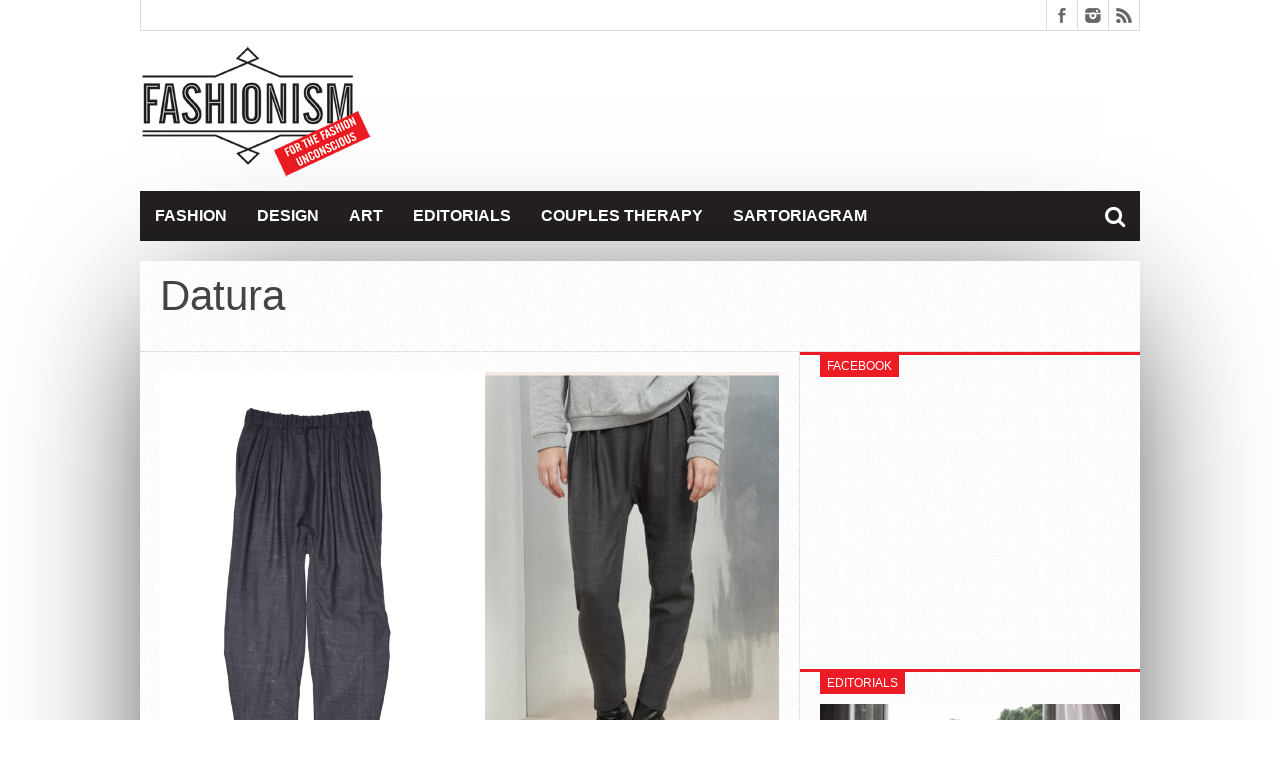

--- FILE ---
content_type: text/html; charset=UTF-8
request_url: https://www.fashionism.gr/05/datura-teosophy/datura3/
body_size: 9527
content:
<!DOCTYPE html>
<html lang="en-US">
<head>
<meta charset="UTF-8" >
<meta name="viewport" content="width=device-width, initial-scale=1, maximum-scale=1" />


<!--[if lt IE 9]>
<link rel="stylesheet" type="text/css" href="https://www.fashionism.gr/wp-content/themes/fsm/css/iecss.css" />
<![endif]-->
<link rel="shortcut icon" href="/wp-content/uploads/2013/07/favicon.ico" /><link rel="alternate" type="application/rss+xml" title="RSS 2.0" href="https://www.fashionism.gr/feed/" />
<link rel="alternate" type="text/xml" title="RSS .92" href="https://www.fashionism.gr/feed/rss/" />
<link rel="alternate" type="application/atom+xml" title="Atom 0.3" href="https://www.fashionism.gr/feed/atom/" />
<link rel="pingback" href="https://www.fashionism.gr/xmlrpc.php" />

<script type="text/javascript">

  var _gaq = _gaq || [];
  _gaq.push(['_setAccount', 'UA-18583556-1']);
  _gaq.push(['_trackPageview']);

  (function() {
    var ga = document.createElement('script'); ga.type = 'text/javascript'; ga.async = true;
    ga.src = ('https:' == document.location.protocol ? 'https://ssl' : 'http://www') + '.google-analytics.com/ga.js';
    var s = document.getElementsByTagName('script')[0]; s.parentNode.insertBefore(ga, s);
  })();

</script>

	  <meta name='robots' content='index, follow, max-image-preview:large, max-snippet:-1, max-video-preview:-1' />

	<!-- This site is optimized with the Yoast SEO plugin v19.6.1 - https://yoast.com/wordpress/plugins/seo/ -->
	<title>Datura - Fashionism</title>
	<link rel="canonical" href="https://www.fashionism.gr/wp-content/uploads/2013/12/datura3.jpg" />
	<meta property="og:locale" content="en_US" />
	<meta property="og:type" content="article" />
	<meta property="og:title" content="Datura - Fashionism" />
	<meta property="og:url" content="https://www.fashionism.gr/wp-content/uploads/2013/12/datura3.jpg" />
	<meta property="og:site_name" content="Fashionism - Μόδα &amp; Στυλ 2022" />
	<meta property="og:image" content="https://www.fashionism.gr/wp-content/uploads/2013/12/datura3.jpg" />
	<meta property="og:image:width" content="1052" />
	<meta property="og:image:height" content="750" />
	<meta property="og:image:type" content="image/jpeg" />
	<script type="application/ld+json" class="yoast-schema-graph">{"@context":"https://schema.org","@graph":[{"@type":"WebPage","@id":"https://www.fashionism.gr/wp-content/uploads/2013/12/datura3.jpg","url":"https://www.fashionism.gr/wp-content/uploads/2013/12/datura3.jpg","name":"Datura - Fashionism","isPartOf":{"@id":"https://www.fashionism.gr/#website"},"primaryImageOfPage":{"@id":"https://www.fashionism.gr/wp-content/uploads/2013/12/datura3.jpg#primaryimage"},"image":{"@id":"https://www.fashionism.gr/wp-content/uploads/2013/12/datura3.jpg#primaryimage"},"thumbnailUrl":"https://www.fashionism.gr/wp-content/uploads/2013/12/datura3.jpg","datePublished":"2013-12-04T14:25:02+00:00","dateModified":"2013-12-04T14:25:02+00:00","breadcrumb":{"@id":"https://www.fashionism.gr/wp-content/uploads/2013/12/datura3.jpg#breadcrumb"},"inLanguage":"en-US","potentialAction":[{"@type":"ReadAction","target":["https://www.fashionism.gr/wp-content/uploads/2013/12/datura3.jpg"]}]},{"@type":"ImageObject","inLanguage":"en-US","@id":"https://www.fashionism.gr/wp-content/uploads/2013/12/datura3.jpg#primaryimage","url":"https://www.fashionism.gr/wp-content/uploads/2013/12/datura3.jpg","contentUrl":"https://www.fashionism.gr/wp-content/uploads/2013/12/datura3.jpg","width":1052,"height":750},{"@type":"BreadcrumbList","@id":"https://www.fashionism.gr/wp-content/uploads/2013/12/datura3.jpg#breadcrumb","itemListElement":[{"@type":"ListItem","position":1,"name":"Home","item":"https://www.fashionism.gr/"},{"@type":"ListItem","position":2,"name":"Minimalia à la Grecque","item":"https://www.fashionism.gr/05/datura-teosophy/"},{"@type":"ListItem","position":3,"name":"Datura"}]},{"@type":"WebSite","@id":"https://www.fashionism.gr/#website","url":"https://www.fashionism.gr/","name":"Fashionism - Μόδα &amp; Στυλ 2022","description":"","potentialAction":[{"@type":"SearchAction","target":{"@type":"EntryPoint","urlTemplate":"https://www.fashionism.gr/?s={search_term_string}"},"query-input":"required name=search_term_string"}],"inLanguage":"en-US"}]}</script>
	<!-- / Yoast SEO plugin. -->


<link rel='dns-prefetch' href='//netdna.bootstrapcdn.com' />
<link rel='dns-prefetch' href='//s.w.org' />
<link rel='dns-prefetch' href='//c0.wp.com' />
<link rel="alternate" type="application/rss+xml" title="Fashionism - Μόδα &amp; Στυλ 2022 &raquo; Feed" href="https://www.fashionism.gr/feed/" />
<link rel="alternate" type="application/rss+xml" title="Fashionism - Μόδα &amp; Στυλ 2022 &raquo; Comments Feed" href="https://www.fashionism.gr/comments/feed/" />
<link rel="alternate" type="application/rss+xml" title="Fashionism - Μόδα &amp; Στυλ 2022 &raquo; Datura Comments Feed" href="https://www.fashionism.gr/05/datura-teosophy/datura3/feed/" />
<script type="text/javascript">
window._wpemojiSettings = {"baseUrl":"https:\/\/s.w.org\/images\/core\/emoji\/14.0.0\/72x72\/","ext":".png","svgUrl":"https:\/\/s.w.org\/images\/core\/emoji\/14.0.0\/svg\/","svgExt":".svg","source":{"concatemoji":"https:\/\/www.fashionism.gr\/wp-includes\/js\/wp-emoji-release.min.js?ver=6.0.11"}};
/*! This file is auto-generated */
!function(e,a,t){var n,r,o,i=a.createElement("canvas"),p=i.getContext&&i.getContext("2d");function s(e,t){var a=String.fromCharCode,e=(p.clearRect(0,0,i.width,i.height),p.fillText(a.apply(this,e),0,0),i.toDataURL());return p.clearRect(0,0,i.width,i.height),p.fillText(a.apply(this,t),0,0),e===i.toDataURL()}function c(e){var t=a.createElement("script");t.src=e,t.defer=t.type="text/javascript",a.getElementsByTagName("head")[0].appendChild(t)}for(o=Array("flag","emoji"),t.supports={everything:!0,everythingExceptFlag:!0},r=0;r<o.length;r++)t.supports[o[r]]=function(e){if(!p||!p.fillText)return!1;switch(p.textBaseline="top",p.font="600 32px Arial",e){case"flag":return s([127987,65039,8205,9895,65039],[127987,65039,8203,9895,65039])?!1:!s([55356,56826,55356,56819],[55356,56826,8203,55356,56819])&&!s([55356,57332,56128,56423,56128,56418,56128,56421,56128,56430,56128,56423,56128,56447],[55356,57332,8203,56128,56423,8203,56128,56418,8203,56128,56421,8203,56128,56430,8203,56128,56423,8203,56128,56447]);case"emoji":return!s([129777,127995,8205,129778,127999],[129777,127995,8203,129778,127999])}return!1}(o[r]),t.supports.everything=t.supports.everything&&t.supports[o[r]],"flag"!==o[r]&&(t.supports.everythingExceptFlag=t.supports.everythingExceptFlag&&t.supports[o[r]]);t.supports.everythingExceptFlag=t.supports.everythingExceptFlag&&!t.supports.flag,t.DOMReady=!1,t.readyCallback=function(){t.DOMReady=!0},t.supports.everything||(n=function(){t.readyCallback()},a.addEventListener?(a.addEventListener("DOMContentLoaded",n,!1),e.addEventListener("load",n,!1)):(e.attachEvent("onload",n),a.attachEvent("onreadystatechange",function(){"complete"===a.readyState&&t.readyCallback()})),(e=t.source||{}).concatemoji?c(e.concatemoji):e.wpemoji&&e.twemoji&&(c(e.twemoji),c(e.wpemoji)))}(window,document,window._wpemojiSettings);
</script>
<style type="text/css">
img.wp-smiley,
img.emoji {
	display: inline !important;
	border: none !important;
	box-shadow: none !important;
	height: 1em !important;
	width: 1em !important;
	margin: 0 0.07em !important;
	vertical-align: -0.1em !important;
	background: none !important;
	padding: 0 !important;
}
</style>
	<link rel='stylesheet' id='wp-block-library-css'  href='https://c0.wp.com/c/6.0.11/wp-includes/css/dist/block-library/style.min.css' type='text/css' media='all' />
<style id='wp-block-library-inline-css' type='text/css'>
.has-text-align-justify{text-align:justify;}
</style>
<link rel='stylesheet' id='mediaelement-css'  href='https://c0.wp.com/c/6.0.11/wp-includes/js/mediaelement/mediaelementplayer-legacy.min.css' type='text/css' media='all' />
<link rel='stylesheet' id='wp-mediaelement-css'  href='https://c0.wp.com/c/6.0.11/wp-includes/js/mediaelement/wp-mediaelement.min.css' type='text/css' media='all' />
<style id='global-styles-inline-css' type='text/css'>
body{--wp--preset--color--black: #000000;--wp--preset--color--cyan-bluish-gray: #abb8c3;--wp--preset--color--white: #ffffff;--wp--preset--color--pale-pink: #f78da7;--wp--preset--color--vivid-red: #cf2e2e;--wp--preset--color--luminous-vivid-orange: #ff6900;--wp--preset--color--luminous-vivid-amber: #fcb900;--wp--preset--color--light-green-cyan: #7bdcb5;--wp--preset--color--vivid-green-cyan: #00d084;--wp--preset--color--pale-cyan-blue: #8ed1fc;--wp--preset--color--vivid-cyan-blue: #0693e3;--wp--preset--color--vivid-purple: #9b51e0;--wp--preset--gradient--vivid-cyan-blue-to-vivid-purple: linear-gradient(135deg,rgba(6,147,227,1) 0%,rgb(155,81,224) 100%);--wp--preset--gradient--light-green-cyan-to-vivid-green-cyan: linear-gradient(135deg,rgb(122,220,180) 0%,rgb(0,208,130) 100%);--wp--preset--gradient--luminous-vivid-amber-to-luminous-vivid-orange: linear-gradient(135deg,rgba(252,185,0,1) 0%,rgba(255,105,0,1) 100%);--wp--preset--gradient--luminous-vivid-orange-to-vivid-red: linear-gradient(135deg,rgba(255,105,0,1) 0%,rgb(207,46,46) 100%);--wp--preset--gradient--very-light-gray-to-cyan-bluish-gray: linear-gradient(135deg,rgb(238,238,238) 0%,rgb(169,184,195) 100%);--wp--preset--gradient--cool-to-warm-spectrum: linear-gradient(135deg,rgb(74,234,220) 0%,rgb(151,120,209) 20%,rgb(207,42,186) 40%,rgb(238,44,130) 60%,rgb(251,105,98) 80%,rgb(254,248,76) 100%);--wp--preset--gradient--blush-light-purple: linear-gradient(135deg,rgb(255,206,236) 0%,rgb(152,150,240) 100%);--wp--preset--gradient--blush-bordeaux: linear-gradient(135deg,rgb(254,205,165) 0%,rgb(254,45,45) 50%,rgb(107,0,62) 100%);--wp--preset--gradient--luminous-dusk: linear-gradient(135deg,rgb(255,203,112) 0%,rgb(199,81,192) 50%,rgb(65,88,208) 100%);--wp--preset--gradient--pale-ocean: linear-gradient(135deg,rgb(255,245,203) 0%,rgb(182,227,212) 50%,rgb(51,167,181) 100%);--wp--preset--gradient--electric-grass: linear-gradient(135deg,rgb(202,248,128) 0%,rgb(113,206,126) 100%);--wp--preset--gradient--midnight: linear-gradient(135deg,rgb(2,3,129) 0%,rgb(40,116,252) 100%);--wp--preset--duotone--dark-grayscale: url('#wp-duotone-dark-grayscale');--wp--preset--duotone--grayscale: url('#wp-duotone-grayscale');--wp--preset--duotone--purple-yellow: url('#wp-duotone-purple-yellow');--wp--preset--duotone--blue-red: url('#wp-duotone-blue-red');--wp--preset--duotone--midnight: url('#wp-duotone-midnight');--wp--preset--duotone--magenta-yellow: url('#wp-duotone-magenta-yellow');--wp--preset--duotone--purple-green: url('#wp-duotone-purple-green');--wp--preset--duotone--blue-orange: url('#wp-duotone-blue-orange');--wp--preset--font-size--small: 13px;--wp--preset--font-size--medium: 20px;--wp--preset--font-size--large: 36px;--wp--preset--font-size--x-large: 42px;}.has-black-color{color: var(--wp--preset--color--black) !important;}.has-cyan-bluish-gray-color{color: var(--wp--preset--color--cyan-bluish-gray) !important;}.has-white-color{color: var(--wp--preset--color--white) !important;}.has-pale-pink-color{color: var(--wp--preset--color--pale-pink) !important;}.has-vivid-red-color{color: var(--wp--preset--color--vivid-red) !important;}.has-luminous-vivid-orange-color{color: var(--wp--preset--color--luminous-vivid-orange) !important;}.has-luminous-vivid-amber-color{color: var(--wp--preset--color--luminous-vivid-amber) !important;}.has-light-green-cyan-color{color: var(--wp--preset--color--light-green-cyan) !important;}.has-vivid-green-cyan-color{color: var(--wp--preset--color--vivid-green-cyan) !important;}.has-pale-cyan-blue-color{color: var(--wp--preset--color--pale-cyan-blue) !important;}.has-vivid-cyan-blue-color{color: var(--wp--preset--color--vivid-cyan-blue) !important;}.has-vivid-purple-color{color: var(--wp--preset--color--vivid-purple) !important;}.has-black-background-color{background-color: var(--wp--preset--color--black) !important;}.has-cyan-bluish-gray-background-color{background-color: var(--wp--preset--color--cyan-bluish-gray) !important;}.has-white-background-color{background-color: var(--wp--preset--color--white) !important;}.has-pale-pink-background-color{background-color: var(--wp--preset--color--pale-pink) !important;}.has-vivid-red-background-color{background-color: var(--wp--preset--color--vivid-red) !important;}.has-luminous-vivid-orange-background-color{background-color: var(--wp--preset--color--luminous-vivid-orange) !important;}.has-luminous-vivid-amber-background-color{background-color: var(--wp--preset--color--luminous-vivid-amber) !important;}.has-light-green-cyan-background-color{background-color: var(--wp--preset--color--light-green-cyan) !important;}.has-vivid-green-cyan-background-color{background-color: var(--wp--preset--color--vivid-green-cyan) !important;}.has-pale-cyan-blue-background-color{background-color: var(--wp--preset--color--pale-cyan-blue) !important;}.has-vivid-cyan-blue-background-color{background-color: var(--wp--preset--color--vivid-cyan-blue) !important;}.has-vivid-purple-background-color{background-color: var(--wp--preset--color--vivid-purple) !important;}.has-black-border-color{border-color: var(--wp--preset--color--black) !important;}.has-cyan-bluish-gray-border-color{border-color: var(--wp--preset--color--cyan-bluish-gray) !important;}.has-white-border-color{border-color: var(--wp--preset--color--white) !important;}.has-pale-pink-border-color{border-color: var(--wp--preset--color--pale-pink) !important;}.has-vivid-red-border-color{border-color: var(--wp--preset--color--vivid-red) !important;}.has-luminous-vivid-orange-border-color{border-color: var(--wp--preset--color--luminous-vivid-orange) !important;}.has-luminous-vivid-amber-border-color{border-color: var(--wp--preset--color--luminous-vivid-amber) !important;}.has-light-green-cyan-border-color{border-color: var(--wp--preset--color--light-green-cyan) !important;}.has-vivid-green-cyan-border-color{border-color: var(--wp--preset--color--vivid-green-cyan) !important;}.has-pale-cyan-blue-border-color{border-color: var(--wp--preset--color--pale-cyan-blue) !important;}.has-vivid-cyan-blue-border-color{border-color: var(--wp--preset--color--vivid-cyan-blue) !important;}.has-vivid-purple-border-color{border-color: var(--wp--preset--color--vivid-purple) !important;}.has-vivid-cyan-blue-to-vivid-purple-gradient-background{background: var(--wp--preset--gradient--vivid-cyan-blue-to-vivid-purple) !important;}.has-light-green-cyan-to-vivid-green-cyan-gradient-background{background: var(--wp--preset--gradient--light-green-cyan-to-vivid-green-cyan) !important;}.has-luminous-vivid-amber-to-luminous-vivid-orange-gradient-background{background: var(--wp--preset--gradient--luminous-vivid-amber-to-luminous-vivid-orange) !important;}.has-luminous-vivid-orange-to-vivid-red-gradient-background{background: var(--wp--preset--gradient--luminous-vivid-orange-to-vivid-red) !important;}.has-very-light-gray-to-cyan-bluish-gray-gradient-background{background: var(--wp--preset--gradient--very-light-gray-to-cyan-bluish-gray) !important;}.has-cool-to-warm-spectrum-gradient-background{background: var(--wp--preset--gradient--cool-to-warm-spectrum) !important;}.has-blush-light-purple-gradient-background{background: var(--wp--preset--gradient--blush-light-purple) !important;}.has-blush-bordeaux-gradient-background{background: var(--wp--preset--gradient--blush-bordeaux) !important;}.has-luminous-dusk-gradient-background{background: var(--wp--preset--gradient--luminous-dusk) !important;}.has-pale-ocean-gradient-background{background: var(--wp--preset--gradient--pale-ocean) !important;}.has-electric-grass-gradient-background{background: var(--wp--preset--gradient--electric-grass) !important;}.has-midnight-gradient-background{background: var(--wp--preset--gradient--midnight) !important;}.has-small-font-size{font-size: var(--wp--preset--font-size--small) !important;}.has-medium-font-size{font-size: var(--wp--preset--font-size--medium) !important;}.has-large-font-size{font-size: var(--wp--preset--font-size--large) !important;}.has-x-large-font-size{font-size: var(--wp--preset--font-size--x-large) !important;}
</style>
<link rel='stylesheet' id='wp-lightbox-2.min.css-css'  href='https://www.fashionism.gr/wp-content/plugins/wp-lightbox-2/styles/lightbox.min.css?ver=1.3.4' type='text/css' media='all' />
<link rel='stylesheet' id='mvp-style-css'  href='https://www.fashionism.gr/wp-content/themes/fsm/style.css?ver=6.0.11' type='text/css' media='all' />
<link rel='stylesheet' id='reset-css'  href='https://www.fashionism.gr/wp-content/themes/fsm/css/reset.css?ver=6.0.11' type='text/css' media='all' />
<link rel='stylesheet' id='mvp-fontawesome-css'  href='//netdna.bootstrapcdn.com/font-awesome/4.4.0/css/font-awesome.css?ver=6.0.11' type='text/css' media='all' />
<link rel='stylesheet' id='media-queries-css'  href='https://www.fashionism.gr/wp-content/themes/fsm/css/media-queries.css?ver=6.0.11' type='text/css' media='all' />
<link rel='stylesheet' id='jetpack_css-css'  href='https://c0.wp.com/p/jetpack/11.3.1/css/jetpack.css' type='text/css' media='all' />
<script type='text/javascript' src='https://c0.wp.com/c/6.0.11/wp-includes/js/jquery/jquery.min.js' id='jquery-core-js'></script>
<script type='text/javascript' src='https://c0.wp.com/c/6.0.11/wp-includes/js/jquery/jquery-migrate.min.js' id='jquery-migrate-js'></script>
<link rel="https://api.w.org/" href="https://www.fashionism.gr/wp-json/" /><link rel="alternate" type="application/json" href="https://www.fashionism.gr/wp-json/wp/v2/media/15284" /><link rel="EditURI" type="application/rsd+xml" title="RSD" href="https://www.fashionism.gr/xmlrpc.php?rsd" />
<link rel="wlwmanifest" type="application/wlwmanifest+xml" href="https://www.fashionism.gr/wp-includes/wlwmanifest.xml" /> 
<meta name="generator" content="WordPress 6.0.11" />
<link rel='shortlink' href='https://wp.me/a16xaq-3Yw' />
<link rel="alternate" type="application/json+oembed" href="https://www.fashionism.gr/wp-json/oembed/1.0/embed?url=https%3A%2F%2Fwww.fashionism.gr%2F05%2Fdatura-teosophy%2Fdatura3%2F" />
<link rel="alternate" type="text/xml+oembed" href="https://www.fashionism.gr/wp-json/oembed/1.0/embed?url=https%3A%2F%2Fwww.fashionism.gr%2F05%2Fdatura-teosophy%2Fdatura3%2F&#038;format=xml" />
<style>img#wpstats{display:none}</style>
	



<style type='text/css'>

@import url(http://fonts.googleapis.com/css?family=Open+Sans:400,600,700|Open+Sans+Condensed:300,700|Oswald:300,400,700|Alegreya:400|Open+Sans+Condensed:100,200,300,400,500,600,700,800,900|Ubuntu:100,200,300,400,500,600,700,800,900|Ubuntu:100,200,300,400,500,600,700,800,900&subset=latin,latin-ext,cyrillic,cyrillic-ext,greek-ext,greek,vietnamese);

#main-nav .menu li a,
#main-nav .menu li ul li a {
	font-family: 'Open Sans Condensed', sans-serif;
	}

.main-text h1,
.sub-text h2 {
	font-family: 'Ubuntu', sans-serif;
	}

.home-widget .cat-dark-text h2,
.home-widget .category-light h2 a,
.sidebar-small-widget .category-light h2 a,
ul.home-carousel li h2,
h1.headline,
h1.headline-page,
.prev-post a,
.next-post a,
.related-text a,
#post-404 h1,
h3.cat-header,
.archive-text h2 a,
.archive-text-noimg h2 a,
ul.widget-buzz li h2 a,
.sidebar-widget .cat-dark-text h2,
.sidebar-widget .category-light h2 a,
.footer-widget .category-light h2 a {
	font-family: 'Ubuntu', sans-serif;
	}

#logo-wrapper,
#logo-small {
	height: 145px;
	}

#main-nav .menu li:hover ul li a {
	background: #231f20;
	}

#main-nav .menu li:hover ul li a:hover {
	background: #ed1c24;
	}

#main-nav .menu li:hover,
#main-nav .menu li a:hover,
#main-nav .menu li.current-menu-item,
#main-nav .menu li.current-post-parent {
	background: #ed1c24 url(https://www.fashionism.gr/wp-content/themes/fsm/images/menu-fade.png) repeat-x bottom;
	}

.woocommerce .widget_price_filter .ui-slider .ui-slider-handle,
.woocommerce span.onsale,
.woocommerce #respond input#submit.alt,
.woocommerce a.button.alt,
.woocommerce button.button.alt,
.woocommerce input.button.alt,
.woocommerce #respond input#submit.alt:hover,
.woocommerce a.button.alt:hover,
.woocommerce button.button.alt:hover,
.woocommerce input.button.alt:hover {
	background-color: #ed1c24;
	}

.woocommerce #respond input#submit.alt:hover,
.woocommerce a.button.alt:hover,
.woocommerce button.button.alt:hover,
.woocommerce input.button.alt:hover {
	opacity: 0.8;
	}

span.comment-count,
h3.post-header,
h3.comment-header,
h3.home-widget-header,
h3.small-widget-header,
h3.sidebar-widget-header,
span.post-tags-header,
.post-tags a:hover,
ul.tabber-widget li.active,
ul.tabber-widget li:hover,
.tag-cloud a:hover,
.woocommerce .widget_price_filter .ui-slider .ui-slider-range {
	background: #ed1c24;
	}

span.home-widget-header,
span.small-widget-header,
span.sidebar-widget-header,
ul.tabber-widget,
#comments,
#related-posts {
	border-top: 3px solid #ed1c24;
	}

ol.commentlist {
	border-bottom: 3px solid #ed1c24;
	}

.prev-post,
.next-post {
	color: #ed1c24;
	}

#nav-wrapper {
	background: #231f20 url(https://www.fashionism.gr/wp-content/themes/fsm/images/menu-fade.png) repeat-x bottom;
	}

.search-fly-wrap {
	background: #231f20;
	}

#nav-mobi select {
	background: #231f20 url(https://www.fashionism.gr/wp-content/themes/fsm/images/triangle-dark.png) no-repeat right;
	}

a, a:visited {
	color: #fa4b2a;
	}

#wallpaper {
	background: url() no-repeat 50% 0;
	}

</style>


<style type="text/css">
#main-nav {
	max-width: 950px;
	}
</style>


</head>

<body class="attachment attachment-template-default single single-attachment postid-15284 attachmentid-15284 attachment-jpeg">

<div id="site">
	<div id="fly-wrap">
	<div class="fly-wrap-out">
		<div class="fly-side-wrap">
			<ul class="fly-bottom-soc left relative">
									<li class="fb-soc">
						<a href="https://www.facebook.com/fashionism.gr/" target="_blank">
						<i class="fa fa-facebook-square fa-2"></i>
						</a>
					</li>
																					<li class="inst-soc">
						<a href="https://www.instagram.com/some_chrs/" target="_blank">
						<i class="fa fa-instagram fa-2"></i>
						</a>
					</li>
																													<li class="rss-soc">
						<a href="https://www.fashionism.gr/feed/rss/" target="_blank">
						<i class="fa fa-rss fa-2"></i>
						</a>
					</li>
							</ul>
		</div><!--fly-side-wrap-->
		<div class="fly-wrap-in">
			<div id="fly-menu-wrap">
				<nav class="fly-nav-menu left relative">
					<div class="menu-main-menu-container"><ul id="menu-main-menu" class="menu"><li id="menu-item-6" class="menu-item menu-item-type-taxonomy menu-item-object-category menu-item-6"><a href="https://www.fashionism.gr/category/fashion/">Fashion</a></li>
<li id="menu-item-7" class="menu-item menu-item-type-taxonomy menu-item-object-category menu-item-has-children menu-item-7"><a href="https://www.fashionism.gr/category/design/">Design</a>
<ul class="sub-menu">
	<li id="menu-item-8" class="menu-item menu-item-type-taxonomy menu-item-object-category menu-item-8"><a href="https://www.fashionism.gr/category/things/">Things</a></li>
	<li id="menu-item-9" class="menu-item menu-item-type-taxonomy menu-item-object-category menu-item-9"><a href="https://www.fashionism.gr/category/spaces/">Spaces</a></li>
</ul>
</li>
<li id="menu-item-5" class="menu-item menu-item-type-taxonomy menu-item-object-category menu-item-5"><a href="https://www.fashionism.gr/category/art/">Art</a></li>
<li id="menu-item-11" class="menu-item menu-item-type-custom menu-item-object-custom menu-item-11"><a href="http://www.fashionism.gr/category/edito/">Editorials</a></li>
<li id="menu-item-12" class="menu-item menu-item-type-custom menu-item-object-custom menu-item-12"><a href="http://www.fashionism.gr/category/couples/">Couples Therapy</a></li>
<li id="menu-item-10" class="menu-item menu-item-type-custom menu-item-object-custom menu-item-10"><a href="http://www.fashionism.gr/category/the-sartoriagram/">Sartoriagram</a></li>
</ul></div>				</nav>
			</div><!--fly-menu-wrap-->
		</div><!--fly-wrap-in-->
	</div><!--fly-wrap-out-->
</div><!--fly-wrap-->		<div id="bot-wrap">
	<div id="wrapper">
				<div id="header-wrapper">
			<div id="top-header-wrapper">
				<div id="top-nav">
									</div><!--top-nav-->
				<div id="content-social">
					<ul>
												<li><a href="https://www.facebook.com/fashionism.gr/" alt="Facebook" class="fb-but" target="_blank"></a></li>
																														<li><a href="https://www.instagram.com/some_chrs/" alt="Instagram" class="instagram-but" target="_blank"></a></li>
																																				<li><a href="https://www.fashionism.gr/feed/rss/" alt="RSS Feed" class="rss-but"></a></li>
					</ul>
				</div><!--content-social-->
			</div><!--top-header-wrapper-->
									<div id="logo-small" itemscope itemtype="http://schema.org/Organization">
									<a itemprop="url" href="https://www.fashionism.gr"><img itemprop="logo" src="/wp-content/uploads/2013/12/fashionism_site.png" alt="Fashionism &#8211; Μόδα &amp; Στυλ 2022" /></a>
							</div><!--logo-small-->
					</div><!--header-wrapper-->
		<div id="nav-wrapper">
			<div class="fly-but-wrap left relative fly-boxed">
				<span></span>
				<span></span>
				<span></span>
				<span></span>
			</div><!--fly-but-wrap-->
			<div id="main-nav">
				<div class="menu-main-menu-container"><ul id="menu-main-menu-1" class="menu"><li class="menu-item menu-item-type-taxonomy menu-item-object-category menu-item-6"><a href="https://www.fashionism.gr/category/fashion/">Fashion</a></li>
<li class="menu-item menu-item-type-taxonomy menu-item-object-category menu-item-has-children menu-item-7"><a href="https://www.fashionism.gr/category/design/">Design</a>
<ul class="sub-menu">
	<li class="menu-item menu-item-type-taxonomy menu-item-object-category menu-item-8"><a href="https://www.fashionism.gr/category/things/">Things</a></li>
	<li class="menu-item menu-item-type-taxonomy menu-item-object-category menu-item-9"><a href="https://www.fashionism.gr/category/spaces/">Spaces</a></li>
</ul>
</li>
<li class="menu-item menu-item-type-taxonomy menu-item-object-category menu-item-5"><a href="https://www.fashionism.gr/category/art/">Art</a></li>
<li class="menu-item menu-item-type-custom menu-item-object-custom menu-item-11"><a href="http://www.fashionism.gr/category/edito/">Editorials</a></li>
<li class="menu-item menu-item-type-custom menu-item-object-custom menu-item-12"><a href="http://www.fashionism.gr/category/couples/">Couples Therapy</a></li>
<li class="menu-item menu-item-type-custom menu-item-object-custom menu-item-10"><a href="http://www.fashionism.gr/category/the-sartoriagram/">Sartoriagram</a></li>
</ul></div>			</div><!--main-nav-->
			<div class="nav-search-wrap left relative">
				<span class="nav-search-but left"><i class="fa fa-search fa-2"></i></span>
				<div class="search-fly-wrap">
					<form method="get" id="searchform" action="https://www.fashionism.gr/">
	<input type="text" name="s" id="s" value="Type Search term and press enter" onfocus='if (this.value == "Type Search term and press enter") { this.value = ""; }' onblur='if (this.value == "") { this.value = "Type Search term and press enter"; }' />
	<input type="hidden" id="search-button" />
</form>				</div><!--search-fly-wrap-->
			</div><!--nav-search-wrap-->
		</div><!--nav-wrapper-->
		
<div id="main">
	<div id="content-wrapper">
				<div id="title-main">
			<h1 class="headline">Datura</h1>
		</div><!--title-main-->
		<div class="mvp-cont-out">
			<div class="mvp-cont-in">
		<div id="home-main">
			<div id="post-area" class="post-15284 attachment type-attachment status-inherit hentry">
								<div id="content-area">
  										<a href="https://www.fashionism.gr/wp-content/uploads/2013/12/datura3.jpg" title="Datura" rel="attachment"><img src="https://www.fashionism.gr/wp-content/uploads/2013/12/datura3.jpg" class="attachment-medium" alt="Datura" /></a>
									</div><!--content-area-->
			</div><!--post-area-->
		</div><!--home-main-->
			</div><!--mvp-cont-in-->
<div id="sidebar-wrapper">
	<ul>
		<li id="ht_facebook_widget-3" class="sidebar-widget ht_facebook_widget"><span class="sidebar-widget-header"><h3 class="sidebar-widget-header">Facebook</h3></span>
		<iframe src="//www.facebook.com/plugins/likebox.php?href=https://www.facebook.com/fashionism.gr&amp;width=300&amp;height=258&amp;show_faces=true&amp;colorscheme=light&amp;stream=false&amp;show_border=false&amp;header=false" scrolling="no" frameborder="0" style="border:none; overflow:hidden; width:300; height:258px;" allowTransparency="true"></iframe>


		</li><li id="ht_catlight_link_widget-4" class="sidebar-widget ht_catlight_link_widget"><span class="sidebar-widget-header"><h3 class="sidebar-widget-header">Editorials</h3></span>

					<div class="category-light">
												<div class="cat-light-top">
															<a href="https://www.fashionism.gr/04/nidodileda-4/"><img width="620" height="400" src="https://www.fashionism.gr/wp-content/uploads/2020/02/Nidodiledafr-620x400.jpg" class="attachment-post-thumb size-post-thumb wp-post-image" alt="" loading="lazy" srcset="https://www.fashionism.gr/wp-content/uploads/2020/02/Nidodiledafr-620x400.jpg 620w, https://www.fashionism.gr/wp-content/uploads/2020/02/Nidodiledafr-300x194.jpg 300w, https://www.fashionism.gr/wp-content/uploads/2020/02/Nidodiledafr-85x54.jpg 85w" sizes="(max-width: 620px) 100vw, 620px" /></a>
														<h2><a href="https://www.fashionism.gr/04/nidodileda-4/">La bohème within</a></h2>
							
							<p>Η Τόνια και η Νάντια δεν χρειάζονται εμένα για να σας πείσω να ψωνίσετε &#8211; τις ξέρετε ήδη, πιθανότατα τις ακολουθείτε στο instagram, έχετε αγοράσει και έχετε μείνει ικανοποιημένες...</p>
																				</div><!--cat-light-top-->
																		<div class="cat-light-bottom">
							<ul>
																<li>
																			<a href="https://www.fashionism.gr/03/the-c-edition-2/"><img width="85" height="54" src="https://www.fashionism.gr/wp-content/uploads/2019/02/The-C-Editionfr-1-85x54.jpg" class="attachment-small-thumb size-small-thumb wp-post-image" alt="" loading="lazy" srcset="https://www.fashionism.gr/wp-content/uploads/2019/02/The-C-Editionfr-1-85x54.jpg 85w, https://www.fashionism.gr/wp-content/uploads/2019/02/The-C-Editionfr-1-200x129.jpg 200w, https://www.fashionism.gr/wp-content/uploads/2019/02/The-C-Editionfr-1-300x194.jpg 300w, https://www.fashionism.gr/wp-content/uploads/2019/02/The-C-Editionfr-1.jpg 620w" sizes="(max-width: 85px) 100vw, 85px" /></a>
																		<span class="list-byline"><a href="https://www.fashionism.gr/author/chroik/" title="Posts by xrysa" rel="author">xrysa</a> | 03/02/2019</span>
									<p><a href="https://www.fashionism.gr/03/the-c-edition-2/">Bodies for business/sin</a></p>
								</li>
																<li>
																			<a href="https://www.fashionism.gr/21/2plus1equals2/"><img width="85" height="54" src="https://www.fashionism.gr/wp-content/uploads/2019/01/2plus1equals25-1-85x54.jpg" class="attachment-small-thumb size-small-thumb wp-post-image" alt="" loading="lazy" srcset="https://www.fashionism.gr/wp-content/uploads/2019/01/2plus1equals25-1-85x54.jpg 85w, https://www.fashionism.gr/wp-content/uploads/2019/01/2plus1equals25-1-300x194.jpg 300w, https://www.fashionism.gr/wp-content/uploads/2019/01/2plus1equals25-1-620x400.jpg 620w" sizes="(max-width: 85px) 100vw, 85px" /></a>
																		<span class="list-byline"><a href="https://www.fashionism.gr/author/chroik/" title="Posts by xrysa" rel="author">xrysa</a> | 21/01/2019</span>
									<p><a href="https://www.fashionism.gr/21/2plus1equals2/">Ocean Goth</a></p>
								</li>
																<li>
																			<a href="https://www.fashionism.gr/27/nairi-peltegian/"><img width="85" height="54" src="https://www.fashionism.gr/wp-content/uploads/2018/09/Nairifr-85x54.jpg" class="attachment-small-thumb size-small-thumb wp-post-image" alt="" loading="lazy" srcset="https://www.fashionism.gr/wp-content/uploads/2018/09/Nairifr-85x54.jpg 85w, https://www.fashionism.gr/wp-content/uploads/2018/09/Nairifr-200x128.jpg 200w, https://www.fashionism.gr/wp-content/uploads/2018/09/Nairifr-300x194.jpg 300w, https://www.fashionism.gr/wp-content/uploads/2018/09/Nairifr-620x400.jpg 620w, https://www.fashionism.gr/wp-content/uploads/2018/09/Nairifr.jpg 625w" sizes="(max-width: 85px) 100vw, 85px" /></a>
																		<span class="list-byline"><a href="https://www.fashionism.gr/author/chroik/" title="Posts by xrysa" rel="author">xrysa</a> | 27/09/2018</span>
									<p><a href="https://www.fashionism.gr/27/nairi-peltegian/">Blue jean baby, L.A. lady</a></p>
								</li>
																<li>
																			<a href="https://www.fashionism.gr/24/2wo1ne2-4/"><img width="85" height="54" src="https://www.fashionism.gr/wp-content/uploads/2018/04/10-85x54.jpg" class="attachment-small-thumb size-small-thumb wp-post-image" alt="" loading="lazy" srcset="https://www.fashionism.gr/wp-content/uploads/2018/04/10-85x54.jpg 85w, https://www.fashionism.gr/wp-content/uploads/2018/04/10-300x194.jpg 300w, https://www.fashionism.gr/wp-content/uploads/2018/04/10-620x400.jpg 620w" sizes="(max-width: 85px) 100vw, 85px" /></a>
																		<span class="list-byline"><a href="https://www.fashionism.gr/author/chroik/" title="Posts by xrysa" rel="author">xrysa</a> | 24/04/2018</span>
									<p><a href="https://www.fashionism.gr/24/2wo1ne2-4/">Καλοκαίρι στην Πράγα</a></p>
								</li>
																<li>
																			<a href="https://www.fashionism.gr/12/2wo1ne2-3/"><img width="85" height="54" src="https://www.fashionism.gr/wp-content/uploads/2017/12/212c2-85x54.jpg" class="attachment-small-thumb size-small-thumb wp-post-image" alt="" loading="lazy" srcset="https://www.fashionism.gr/wp-content/uploads/2017/12/212c2-85x54.jpg 85w, https://www.fashionism.gr/wp-content/uploads/2017/12/212c2-300x194.jpg 300w, https://www.fashionism.gr/wp-content/uploads/2017/12/212c2-620x400.jpg 620w" sizes="(max-width: 85px) 100vw, 85px" /></a>
																		<span class="list-byline"><a href="https://www.fashionism.gr/author/chroik/" title="Posts by xrysa" rel="author">xrysa</a> | 12/12/2017</span>
									<p><a href="https://www.fashionism.gr/12/2wo1ne2-3/">Πόσο κάνει 2+1 στα ρώσικα</a></p>
								</li>
															</ul>
						</div><!--cat-light-bottom-->
											</div><!--category-light-->


		</li><li id="ht_catlight_link_widget-5" class="sidebar-widget ht_catlight_link_widget"><span class="sidebar-widget-header"><h3 class="sidebar-widget-header">Couples Therapy</h3></span>

					<div class="category-light">
												<div class="cat-light-top">
															<a href="https://www.fashionism.gr/16/couples-therapy-8/"><img width="620" height="400" src="https://www.fashionism.gr/wp-content/uploads/2016/11/Nidodiledafr-620x400.jpg" class="attachment-post-thumb size-post-thumb wp-post-image" alt="" loading="lazy" srcset="https://www.fashionism.gr/wp-content/uploads/2016/11/Nidodiledafr-620x400.jpg 620w, https://www.fashionism.gr/wp-content/uploads/2016/11/Nidodiledafr-300x194.jpg 300w, https://www.fashionism.gr/wp-content/uploads/2016/11/Nidodiledafr-85x54.jpg 85w" sizes="(max-width: 620px) 100vw, 620px" /></a>
														<h2><a href="https://www.fashionism.gr/16/couples-therapy-8/">Couples Therapy</a></h2>
							
							<p>Πριν κάτι μήνες μου καρφώθηκε στο μυαλό η ιδέα ότι στοιχίζω στην ψηφιακή ανθρωπότητα πολύ bandwidth και τρόμαξα με την υποψία ότι, ίσως χωρίς να το ομολογώ, έχω αρχίσει...</p>
																				</div><!--cat-light-top-->
																	</div><!--category-light-->


		</li>	</ul>
</div><!--sidebar-wrapper--></div><!--mvp-cont-out-->
				<div id="footer-wrapper">
					<div id="footer-top">
						<ul>
													</ul>
					</div><!--footer-top-->
					<div id="footer-bottom">
						<p>Copyright © 2010 - 2022 Fashionism.gr</p><div class="menu-footer-menu-container"><ul id="menu-footer-menu" class="menu"><li id="menu-item-13234" class="menu-item menu-item-type-post_type menu-item-object-page current_page_parent menu-item-13234"><a href="https://www.fashionism.gr/home/">Home</a></li>
<li id="menu-item-13233" class="menu-item menu-item-type-post_type menu-item-object-page menu-item-13233"><a href="https://www.fashionism.gr/contact/">Contact</a></li>
</ul></div>					</div><!--footer-bottom-->
				</div><!--footer-wrapper-->
			</div><!--content-wrapper-->
		</div><!--main-->
	</div><!--wrapper-->
	</div><!--bot-wrap-->
</div><!--site-->


<script type='text/javascript'>
//<![CDATA[
jQuery(document).ready(function($){

	// Main Menu Dropdown Toggle
	$('.menu-item-has-children a').click(function(event){
	  event.stopPropagation();
	  location.href = this.href;
  	});

	$('.menu-item-has-children').click(function(){
    	  $(this).addClass('toggled');
    	  if($('.menu-item-has-children').hasClass('toggled'))
    	  {
    	  $(this).children('ul').toggle();
	  $('.fly-nav-menu').getNiceScroll().resize();
	  }
	  $(this).toggleClass('tog-minus');
    	  return false;
  	});

	// Main Menu Scroll
	$(window).load(function(){
	  $('.fly-nav-menu').niceScroll({cursorcolor:"#888",cursorwidth: 7,cursorborder: 0,zindex:999999});
	});

var aboveHeight = $('#header-wrapper').outerHeight();
$(window).scroll(function(){
	if ($(window).scrollTop() > aboveHeight){
	$('#nav-wrapper').addClass('fixed').css('top','0');
	$('#bot-wrap').css('margin-top','70px');
	$('#header-wrapper').css('top','-50px');
	$('.nav-logo-fade').css('display','block');
	} else {
	$('#nav-wrapper').removeClass('fixed');
	$('#bot-wrap').css('margin-top','0');
	$('#header-wrapper').css('top','0');
	$('.nav-logo-fade').css('display','none');
	}
});

  	// Fly-Out Navigation

	$(".fly-but-wrap").on('click', function(){
		$("#fly-wrap").toggleClass("fly-menu");
  		$("#wallpaper").toggleClass("fly-content");
  		$("#header-wrapper").toggleClass("fly-content");
  		$("#nav-wrapper").toggleClass("main-nav-over");
  		$("#main").toggleClass("fly-content");
  		$(".fly-but-wrap").toggleClass("fly-open");
	});

$('.carousel-wrapper').elastislide({
	imageW 	: 229,
	minItems	: 1,
	margin		: 0
});
});
//]]>
</script>

<div id="fb-root"></div>
<script>
//<![CDATA[
(function(d, s, id) {
  var js, fjs = d.getElementsByTagName(s)[0];
  if (d.getElementById(id)) return;
  js = d.createElement(s); js.id = id;
  js.async = true;
  js.src = "//connect.facebook.net/en_US/all.js#xfbml=1";
  fjs.parentNode.insertBefore(js, fjs);
}(document, 'script', 'facebook-jssdk'));
//]]>
</script>

<script type='text/javascript' src='https://c0.wp.com/c/6.0.11/wp-includes/js/comment-reply.min.js' id='comment-reply-js'></script>
<script type='text/javascript' id='wp-jquery-lightbox-js-extra'>
/* <![CDATA[ */
var JQLBSettings = {"fitToScreen":"0","resizeSpeed":"400","displayDownloadLink":"0","navbarOnTop":"0","loopImages":"","resizeCenter":"","marginSize":"","linkTarget":"_self","help":"","prevLinkTitle":"previous image","nextLinkTitle":"next image","prevLinkText":"\u00ab Previous","nextLinkText":"Next \u00bb","closeTitle":"close image gallery","image":"Image ","of":" of ","download":"Download","jqlb_overlay_opacity":"80","jqlb_overlay_color":"#000000","jqlb_overlay_close":"1","jqlb_border_width":"10","jqlb_border_color":"#ffffff","jqlb_border_radius":"0","jqlb_image_info_background_transparency":"100","jqlb_image_info_bg_color":"#ffffff","jqlb_image_info_text_color":"#000000","jqlb_image_info_text_fontsize":"10","jqlb_show_text_for_image":"1","jqlb_next_image_title":"next image","jqlb_previous_image_title":"previous image","jqlb_next_button_image":"https:\/\/www.fashionism.gr\/wp-content\/plugins\/wp-lightbox-2\/styles\/images\/next.gif","jqlb_previous_button_image":"https:\/\/www.fashionism.gr\/wp-content\/plugins\/wp-lightbox-2\/styles\/images\/prev.gif","jqlb_maximum_width":"","jqlb_maximum_height":"","jqlb_show_close_button":"1","jqlb_close_image_title":"close image gallery","jqlb_close_image_max_heght":"22","jqlb_image_for_close_lightbox":"https:\/\/www.fashionism.gr\/wp-content\/plugins\/wp-lightbox-2\/styles\/images\/closelabel.gif","jqlb_keyboard_navigation":"1","jqlb_popup_size_fix":"0"};
/* ]]> */
</script>
<script type='text/javascript' src='https://www.fashionism.gr/wp-content/plugins/wp-lightbox-2/js/dist/wp-lightbox-2.min.js?ver=1.3.4.1' id='wp-jquery-lightbox-js'></script>
<script type='text/javascript' src='https://www.fashionism.gr/wp-content/themes/fsm/js/jquery.elastislide.js?ver=6.0.11' id='elastislide-js'></script>
<script type='text/javascript' src='https://www.fashionism.gr/wp-content/themes/fsm/js/scripts.js?ver=6.0.11' id='hottopix-js'></script>
<script type='text/javascript' src='https://www.fashionism.gr/wp-content/themes/fsm/js/respond.min.js?ver=6.0.11' id='respond-js'></script>
<script type='text/javascript' src='https://www.fashionism.gr/wp-content/themes/fsm/js/retina.js?ver=6.0.11' id='retina-js'></script>
<script src='https://stats.wp.com/e-202604.js' defer></script>
<script>
	_stq = window._stq || [];
	_stq.push([ 'view', {v:'ext',j:'1:11.3.1',blog:'16333802',post:'15284',tz:'2',srv:'www.fashionism.gr'} ]);
	_stq.push([ 'clickTrackerInit', '16333802', '15284' ]);
</script>

</body>
</html>